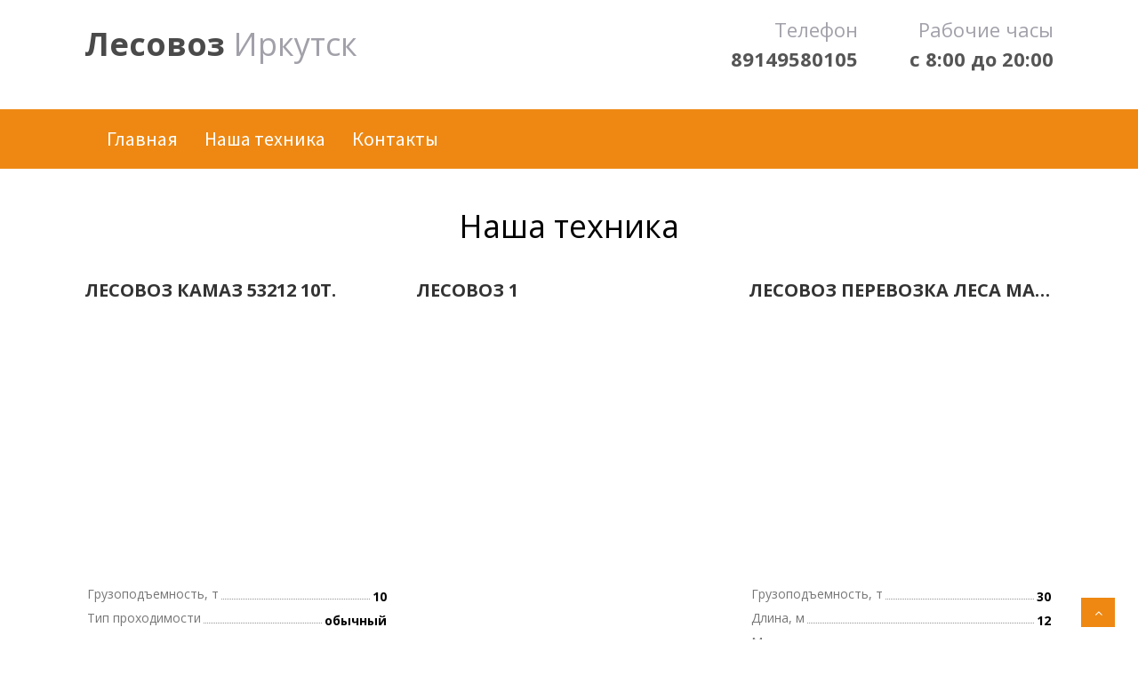

--- FILE ---
content_type: text/html; charset=utf-8
request_url: https://irkutsk.lesovozy24.ru/techlist/
body_size: 5297
content:
<!DOCTYPE html>
<html lang="ru">
	<head>
		<meta charset="utf-8">
		<meta name="viewport" content="width=device-width, initial-scale=1">
		<title>Наша техника</title>
		<meta name="description" content="Услуги лесовоза (лесовозы Урал) в Иркутске, всегда в наличии, низкие цены, свой автопарк техники, большой выбор. Звоните!">				<link rel="shortcut icon" type="image/x-icon" href="/files/catpage/favicons/81.ico" />
		
		
		<style>
		@import url('https://fonts.googleapis.com/css?family=Open+Sans:400,700&display=swap');
		</style>
		
		
		<link rel="stylesheet" href="/templates/group1/css/master.css?v=234234234">
		
		<link rel="stylesheet" href="/templates/group1/css/custom2.css?v=234234236" type='text/css' media='all' />
			</head>
	<body class="irkutsklesovozy24ru">
		<div class="layout-theme animated-css"  data-header="sticky" data-header-top="200"  >
	  <!-- HEADER -->
	  <div class="header">
		<div class="container">
		  <div class="row">
			<div class="col-md-5 col-xs-12"> 
									<a href="/" class="logo_text"><span>Лесовоз</span> Иркутск</a>
							</div>
			<div class="col-md-7 col-xs-12">
				
			  <div class="right-header">
																<div class="col-right-header">
				  <h5>Телефон</h5>
				  <h4>89149580105</h4>
				</div>
				<div class="col-right-header">
				  <h5>Рабочие часы</h5>
				  <h4>с 8:00 до 20:00</h4>
				</div>
			  </div>
			</div>
		  </div>
		</div>
		<div class="top-nav ">
		
		  

						<div class="navbar yamm " >
							<div class="container">
								<div class="navbar-header hidden-md  hidden-lg  hidden-sm ">
								<button type="button" data-toggle="collapse" data-target="#navbar-collapse-1" class="navbar-toggle"><span class="icon-bar"></span><span class="icon-bar"></span><span class="icon-bar"></span></button>
								<a href="#" class="navbar-brand">Меню</a> </div>
								<div id="navbar-collapse-1" class="navbar-collapse collapse">
									<ul class="nav navbar-nav">
										<li><a href="/">Главная</a></li>
																														<li><a href="/techlist/">Наша техника</a></li>
										<li><a href="/our_contacts/">Контакты</a></li>
																													</ul>
								</div>
							</div>
						</div>

			
		
	  </div>
	  </div>
<div class="container">
	<div style="margin: 40px 0;">
		<div class="row">
			<div class="col-xs-12 col-sm-12 col-md-12 ">
	<div class="row">
		<div class="col-md-offset-3 col-md-6" id="tech">
			<header class="section-header animated  animation-done fadeInUp" data-animation="fadeInUp">
				<div class="heading-wrap">
											<h1 class="heading"><span>Наша техника</span></h1>
									</div>
			</header>
		</div>
	</div>
			<div class="row cat_row">
											<div class="col-xs-12 col-sm-4 col-md-4" itemscope itemtype="http://schema.org/Product">
					<a href="/techlist/860133307/">					<div class="box-1"> 
						<div style="text-transform:uppercase;" class="box-1-title"  itemprop="name">Лесовоз КамАЗ 53212 10т.</div>
						<div class="media">
							<div class="lazy-img" data-src="//irkutsk.lesovozy24.ru/cache/files/fl92834_cf31dd948ae19d5c30889e86a78a3176.jpg" style="display:block;height:276px;background-size:cover;"></div>							
						</div>
						<a rel="nofollow" class="hidden" itemprop="image" href="//irkutsk.lesovozy24.ru/cache/files/fl92834_cf31dd948ae19d5c30889e86a78a3176.jpg"></a>						<div class="box-1-content">
							<div class="box-1-text">
																	<table class="detail-attrs" itemprop="description">
										<tbody>
																							<tr>
													<td class="attr-title"><span>Грузоподъемность, т</span></td>
													<td><span class="black">10</span></td>
												</tr>
																							<tr>
													<td class="attr-title"><span>Тип проходимости</span></td>
													<td><span class="black">обычный</span></td>
												</tr>
																					</tbody>
									</table>
															</div>
																			
								<span class="btn btn-lg btn-warning">50000 руб./месяц</span>
								<span class="hidden" itemprop="offers" itemscope itemtype="http://schema.org/Offer">
									<span itemprop="price">50000</span>
									<span itemprop="priceCurrency">RUB</span>
								</span>
													</div>
					</div>
					</a>				</div>
															<div class="col-xs-12 col-sm-4 col-md-4" itemscope itemtype="http://schema.org/Product">
					<a href="/techlist/380013753/">					<div class="box-1"> 
						<div style="text-transform:uppercase;" class="box-1-title"  itemprop="name">Лесовоз 1</div>
						<div class="media">
							<div class="lazy-img" data-src="//irkutsk.lesovozy24.ru/cache/files/fl92834_ea9199b345b010a7b3c251330408478c.jpg" style="display:block;height:276px;background-size:cover;"></div>							
						</div>
						<a rel="nofollow" class="hidden" itemprop="image" href="//irkutsk.lesovozy24.ru/cache/files/fl92834_ea9199b345b010a7b3c251330408478c.jpg"></a>						<div class="box-1-content">
							<div class="box-1-text">
															</div>
																			
								<span class="btn btn-lg btn-warning">900 руб./час</span>
								<span class="hidden" itemprop="offers" itemscope itemtype="http://schema.org/Offer">
									<span itemprop="price">900</span>
									<span itemprop="priceCurrency">RUB</span>
								</span>
													</div>
					</div>
					</a>				</div>
															<div class="col-xs-12 col-sm-4 col-md-4" itemscope itemtype="http://schema.org/Product">
					<a href="/techlist/380014050/">					<div class="box-1"> 
						<div style="text-transform:uppercase;" class="box-1-title"  itemprop="name">Лесовоз Перевозка леса МАЗ 6422А5-320 сортиментовоз</div>
						<div class="media">
							<div class="lazy-img" data-src="//irkutsk.lesovozy24.ru/cache/files/fl92834_8641df033fccd9aa3f2910e650546b3f.jpg" style="display:block;height:276px;background-size:cover;"></div>							
						</div>
						<a rel="nofollow" class="hidden" itemprop="image" href="//irkutsk.lesovozy24.ru/cache/files/fl92834_8641df033fccd9aa3f2910e650546b3f.jpg"></a>						<div class="box-1-content">
							<div class="box-1-text">
																	<table class="detail-attrs" itemprop="description">
										<tbody>
																							<tr>
													<td class="attr-title"><span>Грузоподъемность, т</span></td>
													<td><span class="black">30</span></td>
												</tr>
																							<tr>
													<td class="attr-title"><span>Длина, м</span></td>
													<td><span class="black">12</span></td>
												</tr>
																							<tr>
													<td class="attr-title"><span>Мин. заказ</span></td>
													<td><span class="black">3 час</span></td>
												</tr>
																					</tbody>
									</table>
															</div>
																			
								<span class="btn btn-lg btn-warning">1500 руб./час</span>
								<span class="hidden" itemprop="offers" itemscope itemtype="http://schema.org/Offer">
									<span itemprop="price">1500</span>
									<span itemprop="priceCurrency">RUB</span>
								</span>
													</div>
					</div>
					</a>				</div>
									</div><div class="row cat_row">
															<div class="col-xs-12 col-sm-4 col-md-4" itemscope itemtype="http://schema.org/Product">
					<a href="/techlist/380014051/">					<div class="box-1"> 
						<div style="text-transform:uppercase;" class="box-1-title"  itemprop="name">Лесовоз Перевозка леса Камаз</div>
						<div class="media">
							<div class="lazy-img" data-src="//irkutsk.lesovozy24.ru/cache/files/fl92834_2f23f8edd825e8b54521f36888ff8155.jpg" style="display:block;height:276px;background-size:cover;"></div>							
						</div>
						<a rel="nofollow" class="hidden" itemprop="image" href="//irkutsk.lesovozy24.ru/cache/files/fl92834_2f23f8edd825e8b54521f36888ff8155.jpg"></a>						<div class="box-1-content">
							<div class="box-1-text">
															</div>
																			
								<span class="btn btn-lg btn-warning">900 руб./час</span>
								<span class="hidden" itemprop="offers" itemscope itemtype="http://schema.org/Offer">
									<span itemprop="price">900</span>
									<span itemprop="priceCurrency">RUB</span>
								</span>
													</div>
					</div>
					</a>				</div>
															<div class="col-xs-12 col-sm-4 col-md-4" itemscope itemtype="http://schema.org/Product">
					<a href="/techlist/380014053/">					<div class="box-1"> 
						<div style="text-transform:uppercase;" class="box-1-title"  itemprop="name">Лесовоз Камаз 5410</div>
						<div class="media">
							<div class="lazy-img" data-src="//irkutsk.lesovozy24.ru/cache/files/fl92834_2f23f8edd825e8b54521f36888ff8155.jpg" style="display:block;height:276px;background-size:cover;"></div>							
						</div>
						<a rel="nofollow" class="hidden" itemprop="image" href="//irkutsk.lesovozy24.ru/cache/files/fl92834_2f23f8edd825e8b54521f36888ff8155.jpg"></a>						<div class="box-1-content">
							<div class="box-1-text">
																	<table class="detail-attrs" itemprop="description">
										<tbody>
																							<tr>
													<td class="attr-title"><span>Грузоподъемность, т</span></td>
													<td><span class="black">20</span></td>
												</tr>
																							<tr>
													<td class="attr-title"><span>Длина, м</span></td>
													<td><span class="black">9.5</span></td>
												</tr>
																							<tr>
													<td class="attr-title"><span>Мин. заказ</span></td>
													<td><span class="black">60 м³</span></td>
												</tr>
																					</tbody>
									</table>
															</div>
																			
								<span class="btn btn-lg btn-warning">650 руб./м³</span>
								<span class="hidden" itemprop="offers" itemscope itemtype="http://schema.org/Offer">
									<span itemprop="price">650</span>
									<span itemprop="priceCurrency">RUB</span>
								</span>
													</div>
					</div>
					</a>				</div>
															<div class="col-xs-12 col-sm-4 col-md-4" itemscope itemtype="http://schema.org/Product">
					<a href="/techlist/380014052/">					<div class="box-1"> 
						<div style="text-transform:uppercase;" class="box-1-title"  itemprop="name">Лесовоз КамАЗ 4310</div>
						<div class="media">
							<div class="lazy-img" data-src="//irkutsk.lesovozy24.ru/cache/files/fl92834_2f23f8edd825e8b54521f36888ff8155.jpg" style="display:block;height:276px;background-size:cover;"></div>							
						</div>
						<a rel="nofollow" class="hidden" itemprop="image" href="//irkutsk.lesovozy24.ru/cache/files/fl92834_2f23f8edd825e8b54521f36888ff8155.jpg"></a>						<div class="box-1-content">
							<div class="box-1-text">
																	<table class="detail-attrs" itemprop="description">
										<tbody>
																							<tr>
													<td class="attr-title"><span>Грузоподъемность, т</span></td>
													<td><span class="black">9</span></td>
												</tr>
																							<tr>
													<td class="attr-title"><span>Длина, м</span></td>
													<td><span class="black">5.5</span></td>
												</tr>
																							<tr>
													<td class="attr-title"><span>Максимальный вылет стрелы, м</span></td>
													<td><span class="black">11</span></td>
												</tr>
																							<tr>
													<td class="attr-title"><span>Грузоподъемность стрелы, т</span></td>
													<td><span class="black">3.5</span></td>
												</tr>
																							<tr>
													<td class="attr-title"><span>Мин. заказ</span></td>
													<td><span class="black">3 час</span></td>
												</tr>
																					</tbody>
									</table>
															</div>
																			
								<span class="btn btn-lg btn-warning">1700 руб./час</span>
								<span class="hidden" itemprop="offers" itemscope itemtype="http://schema.org/Offer">
									<span itemprop="price">1700</span>
									<span itemprop="priceCurrency">RUB</span>
								</span>
													</div>
					</div>
					</a>				</div>
									</div>
	</div>
		</div>
	</div>
</div>

<footer class="footer footer-shop">
		<div class="container">
		  <div class="row">
			<div class="col-sm-5 col-xs-12">
			
			</div>
			<div class="col-sm-7 col-xs-12" id="contacts">
			  <div class="fot-box">
				<h3 class="fot-title">Свяжитесь с нами</h3>
				<div class="fot-contact">
				  <div class="media-body">
					<table>
					  <tr>
						<td><i class="fa fa-map-marker"></i></td>
						<td></td>					  
						<td><i class="fa fa-phone"></i></td>
						<td>89149580105</td>
					  </tr>
					  <tr>
						<td><i class="fa fa-clock-o"></i></td>
						<td>с 8:00 до 20:00</td>
											  </tr>
					</table>
				  </div>
				</div>
			  </div>
			</div>
			
		  </div>
		</div>
	  </footer>
	  <div class="footer-absolute">
		<div class="container">
		  <div class="row">
			<div class="col-lg-6 col-md-6 col-sm-12 col-xs-12">
			  <div class="copy">
			  	    <div class="h4">Партнеры</div>
            <div><a target="_blank" href="https://tula.spcteh.ru/arenda/lesovozy/">Лесовозы Тула</a></div>
            <div><a target="_blank" href="https://sevastopol.spcteh.ru/arenda/mini_ekskavatory/">Мини Экскаваторы Севастополь</a></div>
            <div><a target="_blank" href="https://cherepovec.spcteh.ru/arenda/harvestery/">Харвестеры Череповец</a></div>
            <div><a target="_blank" href="https://beton-138.ru/">beton-138.ru</a></div>
            <div><a target="_blank" href="https://stroy-dom-irkutsk.ru/">stroy-dom-irkutsk.ru</a></div>
    
				
			  </div>
			</div>
			<div class="col-lg-6 col-md-6 col-sm-12 col-xs-12">
				<div class="copy">
					<a href="/agreement2/">Пользовательское соглашение</a><br/>
					<a target="_blank" href="https://vprioritete.ru">Создание и продвижение: "Приоритет"</a><br/>
					<a target="_blank" href="https://media-solutions.pro">Управление сайтом: "Медиа-Решения"</a>
				</div>
			</div>
		  </div>
		</div>
	  </div>
	</div>
	<a class="scroll-top scroll-top-view"> <i class="fa fa-angle-up"> </i></a> 
	
		<noindex>
	<div class="modal fade" id="harmony_modal" tabindex="-1" role="dialog" aria-labelledby="harmony_modal_label">
		<div class="modal-dialog modal-lg" role="document">
			<div class="modal-content">
				<div class="modal-header">
					<button type="button" class="close" data-dismiss="modal" aria-label="Close"><span aria-hidden="true">&times;</span></button>
					<div class="h4 modal-title text-center" id="harmony_modal_label">СОГЛАСИЕ ПОЛЬЗОВАТЕЛЯ САЙТА НА ОБРАБОТКУ ПЕРСОНАЛЬНЫХ ДАННЫХ</div>
				</div>
				<div class="modal-body">
				<p>Настоящим свободно, своей волей и в своем интересе даю  согласие ООО «Медиа-решения», находящемуся по адресу г. Тюмень ул. 50 лет ВЛКСМ 19 - 76 (далее – Оператор) на  автоматизированную и неавтоматизированную обработку своих персональных данных в соответствии со следующим перечнем:</p>
				<ul>
					<li>имя, телефон, адрес и иные индивидуальные средства коммуникации, указанные при заполнении на сайте https://irkutsk.lesovozy24.ru (далее – Сайт)  формы «Заказать технику»</li>
					<li>источник захода на сайт  и информация поискового или рекламного запроса;</li>
					<li>данные о пользовательском устройстве (среди которых разрешение, версия и другие атрибуты, характеризующие пользовательское устройство);</li>
					<li>пользовательские клики, просмотры страниц, заполнения полей, показы и просмотры баннеров и видео;</li>
					<li>данные, характеризующие аудиторные сегменты;</li>
					<li>параметры сессии;</li>
					<li>данные о времени посещения;</li>
					<li>идентификатор пользователя, хранимый в cookie,</li>
				</ul>
				<p>для целей оказания информационных услуг и по представлению услуг аренды спецтехники, предоставления релевантной рекламной информации и оптимизации рекламы.</p>
				<p>Также даю свое согласие на предоставление Оператором  моих персональных данных третьим лицам и на осуществление трансграничной передачи персональных данных для достижения заявленных целей обработки персональных данных.</p>
				<p>В целях обеспечения реализации требований законодательства в области обработки персональных данных Оператор может:</p>
				<ul>
					<li>осуществлять обработку персональных данных путем сбора, хранения, систематизации, накопления, изменения, уточнения, использования, распространения, обезличивания, блокирования, уничтожения персональных данных;</li>
					<li>использовать автоматизированный  способ обработки персональных данных с передачей по сети Интернет;</li>
				</ul>
				<p>Настоящее согласие вступает в силу с момента подтверждения и действует до момента его отзыва, если  иное не установлено действующим законодательством РФ.</p>
				<p>Отзыв согласия на обработку персональных данных осуществляется путем направления заявления в письменной форме на юридический адрес Оператора.</p>
				<p>Я подтверждаю, что мне известно о праве отозвать свое согласие посредством составления соответствующего письменного документа, который может быть направлен мной в адрес Оператора. В случае моего отзыва согласия на обработку персональных данных Оператор вправе продолжить обработку персональных данных без моего согласия при наличии оснований, указанных в пунктах 2-11 части 1 статьи 6, части 2 статьи 10 и части 2 статьи 11 Федерального закона от 27.07.2006г. №152-ФЗ «О персональных данных».</p>
				</div>
			</div>
		</div>
	</div>
</noindex>


		<input type="hidden" name="cur_org_coords" id="cur_org_coords" value="" />
		
		<script type="text/javascript" src="/templates/group1/js/jquery-1.11.1.min.js"></script>
		
		<script src="/templates/group1/js/bootstrap-3.1.1.min.js"></script>
		
		
		
		
		<script src='/templates/group1/js/jquery.lazy.min.js'></script>
		<script src="/templates/group1/js/custom.js?v=3"></script>
					<script async src="https://api-maps.yandex.ru/2.0-stable/?load=package.standard&lang=ru-RU&onload=init_detail"></script>
				
		
							
			<!-- Yandex.Metrika counter -->
			<script type="text/javascript">
				(function (d, w, c) {
					(w[c] = w[c] || []).push(function() {
						try {
							w.yaCounter42309119 = new Ya.Metrika({
								id:42309119,
								clickmap:true,
								trackLinks:true,
								accurateTrackBounce:true
							});
						} catch(e) { }
					});

					var n = d.getElementsByTagName("script")[0],
						s = d.createElement("script"),
						f = function () { n.parentNode.insertBefore(s, n); };
					s.type = "text/javascript";
					s.async = true;
					s.src = "https://mc.yandex.ru/metrika/watch.js";

					if (w.opera == "[object Opera]") {
						d.addEventListener("DOMContentLoaded", f, false);
					} else { f(); }
				})(document, window, "yandex_metrika_callbacks");
			</script>
			<noscript><div><img src="https://mc.yandex.ru/watch/42309119" style="position:absolute; left:-9999px;" alt="" /></div></noscript>
			<!-- /Yandex.Metrika counter -->
			
						</body>
</html>

--- FILE ---
content_type: text/css
request_url: https://irkutsk.lesovozy24.ru/templates/group1/css/master.css?v=234234234
body_size: 764
content:


/*------------------------------------------------------------------
[Master Stylesheet]

Project:	Building Agency
Version:	1.1
Assigned to:	Alex Zaymund
Primary use:	Building and Shop
-------------------------------------------------------------------*/


/* MAIN CSS */
@import url('bootstrap.css');
@import url('theme.css?v=4');
@import url('custom.css?v=7');
/*
@import url('inner.css');
@import url('shop.css'); 
@import url('blog.css'); 
*/
@import url('responsive.css');
/*
@import url('animate.css');
@import url('debugging.css');
*/


/* FONTS*/
@import url(https://fonts.googleapis.com/css?display=swap&family=Source+Sans+Pro:300,400,600,700,900,300italic,400italic,600italic,700italic,900italic&subset=latin,vietnamese,latin-ext);

/*
@import url('../fonts/webfontkit/stylesheet.css');
@import url('../fonts/icomoon/style.css');
@import url('../fonts/simple/simple-line-icons.css');
@import url('../fonts/flaticon/flaticon.css');
*/
@import url('../fonts/font-awesome/css/font-awesome.min.css');


/* PLUGIN CSS */
/*
@import url('../plugins/isotope/isotope.css');
@import url('../plugins/validation/validation-2.2.min.css');
@import url('../plugins/bxslider/jquery.bxslider.css');
@import url('../plugins/nouislider/jquery.nouislider.css');
@import url('../plugins/flexslider/flexslider.css');
@import url('../plugins/magnific/magnific-popup.css');
@import url('../plugins/prettyphoto/css/prettyPhoto.css');
@import url('../plugins/loader/css/loader.css');
*/
@import url('../plugins/yamm/yamm.css');

.reviews{
	background-color: #f6f5f6;
	padding: 40px 0;
}
.review-item{
	margin-bottom: 20px;
	overflow:hidden;
}
.review-item .review-pic{
	float: left;
	overflow: hidden;
	border-radius: 50%;
	margin-right: 10px;	
}
.review-item .review-desc{
	margin-left: 120px;
	
}
.review-item .review-desc .review-name{
	font-weight: bold;
	margin-bottom: 10px;
	font-size: 18px;
}
.review-item .review-desc .review-text{
	font-size: 15px;
	line-height: 23px;
}




--- FILE ---
content_type: text/css
request_url: https://irkutsk.lesovozy24.ru/templates/group1/css/custom2.css?v=234234236
body_size: 1338
content:
body{
    font-family: open sans, source sans pro,sans-serif;
}
.logo_text{
    font-size: 36px;
    line-height:120%;
    color:#A2A0A9;
	text-decoration: none;
	display: block;
	margin: 11px 0;
}
.logo_text span{
    font-weight: bold;
    color: #4A4A4A;
}
.required-error {
    font-size: 13px;
    color: #F00;
    line-height: 22px;
    margin-bottom: 20px;
    display: block;
}
.yamm .nav > li > a.imp, 
.yamm .nav > li:hover > a.imp{
	background: #ffa243;
}
.ilososimskru .right-header .col-right-header {
	max-width: 260px;
}
.avtokran-nizhnevartovskru .under-header,
.zagotovka-krasnoyarskru .under-header,
.tral-24ru .under-header,
.svaeboi-irkutskru .under-header,
.dlinnomery-kaliningradru .under-header{
	padding: 150px 0 150px 0 !important;
}

.yamobur-belgorodru .under-header,
.gidromoloty-tyumenru .under-header,
.gnb-v-moskveru .under-header{
	padding: 170px 0 170px 0 !important;
}

h2{
	font-size:18px;
}


.mainpage-circles {
    background: #f5f5f5;
    padding: 31px 0;
}
.mainpage-circles .half-item{
	margin-bottom:20px;
}
.mainpage-circles .circle {
    border-radius: 50%;
    text-align: center;
    float: left;
    margin-left: 1px;
    transition: .5s;
    background: #ee8813;
    -webkit-transition: all 0.5s ease;
    -moz-transition: all 0.5s ease;
    -o-transition: all 0.5s ease;
    transition: all 0.5s ease;
    color: white;
}
.mainpage-circles .img-wrapper {
    width: 68px;
    height: 68px;
    display: table-cell;
    vertical-align: middle;
}
.mainpage-circles .circle .fa {
    font-size: 40px;
	color: #fff;
}
.mainpage-circles .circle .fa.fa-star-o::before{
	color: #fff;
}

.mainpage-circles .circle-text {
    float: left;
    color: #080808;
    font-weight: 600;
    width: 150px;
    margin-left: 26px;
    font-size: 16px;
    line-height: 19px;
    display: table;
    height: 68px;
}
.mainpage-circles .half-item .circle-text{
	width: auto;
}
.mainpage-circles .circle-text span {
    display: table-cell;
    vertical-align: middle;
}
@media (min-width:768px){
	.gs-main-text{
		-webkit-column-count:2;-moz-column-count:2;column-count:2;
	}
}

.page-text-block li {
	list-style-type: none; /* Прячем исходные маркеры */
	position: relative;
}
.page-text-block li:before {
	color: #614823; /* Цвет маркера */
	content:"\2022"; /* Сам маркер */
	font-size: 26px;
    font-weight: 700;
	line-height: 18px;        
    position: absolute;
    top: 0;
	left:-24px;
}
.page-text-block p:last-child{
	border-left: 4px solid #614823;
	padding: 30px 34px 30px 30px;
	background: #f5f2f2;
}

.yamm .nav>li>a{
    font-size:22px;
    text-transform:none;
    font-weight:normal;
    line-height:150%;
    padding:17px 15px;
}
.yamm .nav>li>a .fa{
    font-size:80%;
}
.yamm .dropdown-menu{
    top:60px;
}
.right-header h4, .right-header h4 a, .right-header h5{
    font-size:22px;
    line-height:150%;
    margin:0;
    padding:0;
}
.right-header .col-right-header{
    margin-top:0;
}
@media (min-width: 100px){
	.container {
		width: auto;
	}
}
@media (min-width: 1120px){
	.container {
		width: 1120px;
	}
}
.under-header .wbimg{
    width:100%;
    height:auto;
}

.ico {
    display: inline-block;
    width: 24px;
    height: 24px;
    background-repeat: no-repeat;
    background-position: 50% 50%;
}
.ico.ico-vk {
    background-image: url(./icons/vk-brands.svg);
}
.ico.ico-ok {
    background-image: url(./icons/odnoklassniki-square-brands.svg);
}
.ico.ico-fb {
    background-image: url(./icons/facebook-square-brands.svg);
}
.ico.ico-in {
    background-image: url(./icons/instagram-brands.svg);
}

--- FILE ---
content_type: text/css
request_url: https://irkutsk.lesovozy24.ru/templates/group1/css/theme.css?v=4
body_size: 5706
content:
/*------------------------------------------------------------------
[Table of contents]

 - Global
 - Section
 - Header  
-  Heading
-  Tabs box
-  Carousel box
-  Video box
-  Testimonials box
-  Amount box
-  Icon Buttons 
-  Full width Box
-  Footer


-------------------------------------------------------------------*/


.ua-ie-8  body:after{
 background: none repeat scroll 0 0 red;
    color: #fff;
    content: "IE 8 NOT SUPPORT :(";
    display: block;
    font-family: monospace;
    font-size: 40px;
    height: 100%;
    left: 0;
    padding: 20px;
    position: fixed;
    top: 0;
    width: 100%;
    z-index: 9999;
}


.ua-ie-8 .layout-theme{
	display:none !important;
}



body {
	color: #525252;
	font-family: 'Open Sans', sans-serif;
	font-size: 14px;
	line-height: 1.52857;
}
.ip-header .ip-loader svg path.ip-loader-circle {
	-webkit-transition: stroke-dashoffset 0.2s;
	transition: stroke-dashoffset 0.2s;
	stroke: green;
}
.yamm .nav > li > a {
	font-family: 'latobold';
}
b, strong {
	font-weight: normal;
	font-family: 'Open Sans', sans-serif;
	font-weight: 600;
}
.light-font {
	font-family: 'Open Sans', sans-serif;
	font-weight: 300;
}
.ul-inline {
	margin: 0;
	padding: 0;
}
.ul-inline li {
	display: inline-block;
}
.btn-icon-right, .btn-icon-left {
	position: relative;
	border: none !important;
	overflow: hidden;
}
.btn-icon-right {
	padding-right: 60px;
}
.btn-icon-right .btn-icon {
	font-size: 10px;
	padding-right: 24px;
	position: absolute;
	right: -10px;
	top: 0;
	height: 100%;
}
.btn-icon-left {
	padding-left: 50px;
}
.btn-icon-left .btn-icon {
	font-size: 10px;
	height: 100%;
	left: -10px;
	padding-left: 24px;
	padding-right: 10px;
	position: absolute;
	top: 0;
}
.btn:after {
	content: "";
	position: absolute;
	top: 0;
	left: 0;
	width: 0;
	height: 100%;
	background-color: rgba(255,255,255,.4);
	-webkit-transition: none;
	-moz-transition: none;
	-ms-transition: none;
	-o-transition: none;
	transition: none;
	transform: rotate(0deg) scale(1.003) skew(-14deg) translate(0px);
	-webkit-transform: rotate(360deg) scale(1.003) skew(-14deg) translate(0px);
	-moz-transform: rotate(0deg) scale(1.003) skew(-14deg) translate(0px);
	-o-transform: rotate(0deg) scale(1.003) skew(-14deg) translate(0px);
	-ms-transform: rotate(0deg) scale(1.003) skew(-14deg) translate(0px);
	-webkit-transition: all .3s ease-out;
	-moz-transition: all .3s ease-out;
	-ms-transition: all .3s ease-out;
	-o-transition: all .3s ease-out;
	transition: all .3s ease-out;
}
.btn:hover:after {
	width: 120%;
	background-color: transparent;
	-webkit-transition: all .3s ease-out;
	-moz-transition: all .3s ease-out;
	-ms-transition: all .3s ease-out;
	-o-transition: all .3s ease-out;
	transition: all .3s ease-out
}
.btn-transparent {
	background: none repeat scroll 0 0 transparent !important;
}
.btn-transparent i {
	margin: 0 !important;
}
.separator_10 {
	border: medium none;
	display: inline-block;
	margin-bottom: 10px;
	width: 100%;
}
.separator_20 {
	border: medium none;
	display: inline-block;
	margin-bottom: 20px;
	width: 100%;
}
.separator_30 {
	border: medium none;
	display: inline-block;
	margin-bottom: 30px;
	width: 100%;
}
.separator_40 {
	border: medium none;
	display: inline-block;
	margin-bottom: 40px;
	width: 100%;
}
.responsive-img {
	width: 100%;
	max-width: 100%;
	height: auto;
}
input[type=text], input[type=password], input[type=email], input[type=tel], select, textarea {
	background: #fff;
	border: 1px solid #eeeeed;
	color: #aaaaaa;
	font-family: inherit;
	font-size: 13px;
	line-height: inherit;
	padding: 10px 20px;
	-webkit-transition: all .3s ease-out;
	-moz-transition: all .3s ease-out;
	-ms-transition: all .3s ease-out;
	-o-transition: all .3s ease-out;
	transition: all .3s ease-out;
}
input[type=text]:focus, input[type=password]:focus, input[type=email]:focus, input[type=tel]:focus, textarea:focus {
	border-color: #333333 !important;
	color: #333333 !important;
}
.btn-add-review {
	padding-top: 20px;
}
.list-style-check {
	margin: 25px 0;
	padding: 0 0 0 20px;
}
.list-style-check li {
	list-style: none;
	position: relative;
	padding-bottom: 2px;
}
.list-style-check li:before {
	-webkit-transition: all .3s ease-out;
	-moz-transition: all .3s ease-out;
	-ms-transition: all .3s ease-out;
	-o-transition: all .3s ease-out;
	transition: all .3s ease-out;
	left: -20px;
	position: absolute;
	top: -2px;
	font-family: 'FontAwesome';
	content: "\f058";
	color: #526aff;
}
.list-style-check.list-style-check-blue li:before {
	color: #ee8813;
}
.no-margin {
	margin: 0 !important;
	padding: 0 !important;
}
.primary-color {
	color: #526aff;
}
.ul-inline li {
	display: inline-block;
}
html [class^="flaticon-"]::before, html [class*=" flaticon-"]::before, html [class^="flaticon-"]::after, html [class*=" flaticon-"]::after {
	margin-left: 0;
}
.meta-list li {
	display: inline-block;
	vertical-align: top;
}
.unstyled {
	list-style: none;
	padding: 0;
	margin: 0;
}
.arrow-list li a {
	padding: 0 10px;
	color: #525252;
}
.arrow-list i {
	color: #ee8813;
	margin-right: 15px;
	position: relative;
	-webkit-transition: all .3s ease-out;
	-moz-transition: all .3s ease-out;
	-ms-transition: all .3s ease-out;
	-o-transition: all .3s ease-out;
	transition: all .3s ease-out;
}
.arrow-list li:hover i {
	color: #526aff;
	left: 3px;
}
.arrow-list a {
	display: inline-block;
	width: 100%;
}
/*Section*/

.home-section {
	padding: 40px 0;
	position: relative;
	background-color: #fff;
	display: inline-block;
	width: 100%;
	clear: both;
}
.carousel {
	display: inline-block;
	width: 100%;
	overflow: hidden;
}
.theme-section {
	margin: 0;
	position: relative;
	background-color: transparent;
}
.home-section.section-preset1, .theme-section.section-preset1 {
	background-color: #2e375f;
}
.home-section.section-preset2, .theme-section.section-preset2 {
	background-color: #da5226;
}
.home-section.section-preset3, .theme-section.section-preset3 {
	background: none repeat scroll 0 0 #f5f5f5;
}
.home-section.section-preset1 *, .theme-section.section-preset1 * {
	color: #fff;
}
.bg-simple {
	background: none repeat scroll 0 0 #f5f5f5;
	margin: 40px 0;
	padding: 50px 0;
}
.bg-parallax {
	overflow: hidden;
	position: relative;
	background-color: inherit !important;
}
.bg-parallax .section-header .fa, .bg-parallax .section-header .fa:after, .bg-parallax .section-header .fa:before {
	background: none repeat scroll 0 0 transparent;
}
.banner-full-width {
	background: none repeat scroll 0 0 #333333;
	display: inline-block;
	font-size: 24px;
	margin-bottom: 30px;
	margin-top: 0;
	padding: 37px 20px;
	width: 100%;
}
.banner-full-width .btn {
	border: 1px solid #fff;
	color: #fff;
	min-width: 140px;
}
.banner-full-width .btn.btn-primary {
	background-color: #ee8813;
	border-color: #ee8813;
	color: #ffffff;
}
.banner-full-width p {
	color: #fff;
	font-size: 24px;
}
.btn-fw-banner {
	padding-right: 60px;
}
.paralax-header {
	text-align: left;
	position: relative;
	margin: 35px 0 35px 0;
	font-size: 40px;
}
.paralax-header::after {
	border-bottom: 3px solid #fff;
	bottom: -15px;
	content: "";
	left: 2px;
	position: absolute;
	width: 6%;
}
.full-title.banner-full-width {
	background-color: #526aff;
	height: 80px;
}
.full-title {
	color: #fff;
	background: #FC6;
	padding: 10px;
 font-size:
 text-transform:uppercase;
}
.full-title-name {
	background: none repeat scroll 0 0 #ee8813;
	color: #fff;
	display: inline-block;
	font-size: 22px;
	font-weight: 600;
	left: 0;
	padding: 20px 32px;
	position: relative;
	text-transform: uppercase;
	top: 18px;
	min-width: 295px;
	text-align: center;
}
.full-title-name .btn {
	background: none repeat scroll 0 0 #526aff !important;
	border-color: #526aff !important;
	bottom: -15%;
	color: #fff !important;
	font-size: 13px;
	left: 100%;
	position: absolute;
	text-transform: none;
}
.main-content {
	padding-top: 50px;
}
/*Header*/




.header {
	clear: both;
	display: inline-block;
	margin: 17px 0 0;
	width: 100%;
	position: relative;
	z-index: 88;
}
.logo {
	position: relative;
	top: 4px;
}
.right-header {
	text-align: right;
}
.right-header h5 {
	font-size: 14px;
	font-weight: normal;
	margin-bottom: 6px;
	color:#A2A0A9;
}
.right-header h4, .right-header h4 a {
	color: #555555;
	font-size: 16px;
	font-weight: 600;
	padding-top: 0px;
	margin-top: 0;
}
.right-header .col-right-header {
	display: inline-block;
	padding-left: 57px;
	vertical-align: top;
	margin-top: 15px;
}
.info-top li {
	display: inline-block;
	list-style: outside none none;
	margin: 0 5px 0 2px;
}
.navbar-header {
	background: none repeat scroll 0 0 #f4f4f4;
	font-size: 14px;
	padding: 10px 0 5px;
	width: 100%;
}
.navbar-header i {
	color: #999999;
	font-size: 14px;
	margin: 0 5px;
}
.navbar-header .social-links li a {
	border-right: 1px solid #999999;
	display: inline-block;
	line-height: 11px;
	padding-right: 10px;
}
.top-cart {
	float: right;
	margin: 18px 13px 0 35px;
	width: 134px;
	position: relative;
	border-left: 1px solid #eeeeee;
}
.top-cart a {
	text-decoration: none !important;
	font-size: 14px;
	color: #555555;
}
.top-cart i:after, .top-cart i:before {
	font-size: 25px;
	margin-right: 5px;
}
.top-cart i, .top-cart .icon-basket {
	color: #526aff;
	font-size: 20px;
}
.top-cart .qty-top-cart-active {
	border-radius: 100px;
	color: #fff;
	font-size: 11px;
	height: 27px;
	line-height: 27px;
	position: absolute;
	left: 33px;
	text-align: center;
	top: 9px;
	width: 27px;
}
.yamm .dropdown-menu {
	background: none repeat scroll 0 0 #333333;
	position: absolute;
	top: 70px;
	padding: 0;
}
.yamm .dropdown-menu ul {
	color: #fff;
	list-style: outside none none;
	margin: 0 0 25px;
	padding: 0;
}
.yamm-fw .dropdown-menu a {
	padding: 5px 0 !important;
}
.yamm .dropdown-menu a {
	color: #aaaaaa;
	display: inline-block;
	font-size: 13px;
	line-height: 20px;
	padding: 10px 20px;
	text-transform: uppercase;
	width: 100%;
}
.yamm .dropdown-menu i {
	margin-right: 10px;
}
.yamm .dropdown-menu a:hover {
	color: #fff;
}
.yamm .dropdown-menu .thumbnail {
	padding: 0 !important;
	border: none !important;
}
.yamm .dropdown-menu .t1-title {
	border-bottom: 1px solid #555555;
	color: #fff;
	font-size: 16px;
	font-weight: 600;
	margin-bottom: 30px;
	padding-bottom: 15px;
	margin-top: 0;
	position: relative;
	text-transform: uppercase;
}
.yamm .dropdown-menu .t1-title:after {
	border-bottom: 1px solid #c49d1e;
	bottom: -1px;
	content: "";
	display: inline-block;
	left: 0;
	position: absolute;
	width: 70px;
}
/*Title*/

.section-header .heading {
	margin: 0;
	text-align: center;
}
.section-header {
	display: inline-block;
	padding: 40px 0 18px;
	text-align: center;
	width: 100%;
}
.section-header .heading {
	color: #000;
	font-size: 36px;
	font-weight: 300;
	text-align: center;
}
.after-heading-info {
	color: #526aff;
	font-size: 14px;
}
/*Service*/


.service-item {
	margin: 30px 0;
}
.service-item .fa:before {
	color: #333333;
	font-size: 72px;
	margin: 0;
	-webkit-transition: all .3s ease-out;
	-moz-transition: all .3s ease-out;
	-ms-transition: all .3s ease-out;
	-o-transition: all .3s ease-out;
	transition: all .3s ease-out;
}
.service-item:hover .fa:before {
	color: #fff !important;
}
.service-item:hover .service-icon {
	background-color: #ee8813;
}
.service-icon {
	margin-bottom: 30px;
	border: 2px solid #ee8813;
	border-radius: 100px;
	display: inline-block;
	height: 145px;
	padding: 35px 5px 25px 5px;
	text-align: center;
	width: 145px;
	-webkit-transition: all .3s ease-out;
	-moz-transition: all .3s ease-out;
	-ms-transition: all .3s ease-out;
	-o-transition: all .3s ease-out;
	transition: all .3s ease-out;
}
.service-item h4 {
	font-size: 20px;
	margin-bottom: 25px;
	color: #333333;
}
.parallax-black .service-item .fa::before {
	color: #ee8813;
}
/*Testimonials*/


.testi-box {
	padding-top: 20px;
}
.testi-box .person-text {
	background: none repeat scroll 0 0 #fff;
	box-shadow: 1px 2px 2px rgba(11, 25, 28, 0.1);
	padding: 30px 30px;
	position: relative;
	font-style: italic;
}
.person-text > .arrow, .person-text > .arrow:after {
	position: absolute;
	display: block;
	width: 0;
	height: 0;
	border-color: transparent;
	border-style: solid;
}
.person-text > .arrow {
	border-width: 11px;
}
.person-text > .arrow:after {
	border-width: 10px;
	content: "";
}
.person-text.top > .arrow {
	left: 55px;
	margin-left: -11px;
	border-bottom-width: 0;
	border-top-color: #999999;
	border-top-color: #ddd;
	bottom: -11px;
}
.person-text.top > .arrow:after {
	content: " ";
	bottom: 1px;
	margin-left: -10px;
	border-bottom-width: 0;
	border-top-color: #ffffff;
}
.person-text.right > .arrow {
	top: 50%;
	left: -11px;
	margin-top: -11px;
	border-left-width: 0;
	border-right-color: #999999;
	border-right-color: rgba(0, 0, 0, 0.25);
}
.person-text.right > .arrow:after {
	content: " ";
	left: 1px;
	bottom: -10px;
	border-left-width: 0;
	border-right-color: #ffffff;
}
.person-text.bottom > .arrow {
	left: 50%;
	margin-left: -11px;
	border-top-width: 0;
	border-bottom-color: #999999;
	border-bottom-color: rgba(0, 0, 0, 0.25);
	top: -11px;
}
.person-text.bottom > .arrow:after {
	content: " ";
	top: 1px;
	margin-left: -10px;
	border-top-width: 0;
	border-bottom-color: #ffffff;
}
.person-text.left > .arrow {
	top: 50%;
	right: -11px;
	margin-top: -11px;
	border-right-width: 0;
	border-left-color: #999999;
	border-left-color: rgba(0, 0, 0, 0.25);
}
.person-text.left > .arrow:after {
	content: " ";
	right: 1px;
	border-right-width: 0;
	border-left-color: #ffffff;
	bottom: -10px;
}
.box-testi-simple {
	margin-bottom: 30px;
}
.person-text .icomoon-quote-left {
	color: #999999;
	font-size: 31px;
	left: 30px;
	position: absolute;
	top: -15px;
}
.person-text h4 {
	color: #000;
	font-size: 18px;
}
.person-text {
	color: #535353;
	font-size: 15px;
	line-height: 1.333;
	padding-left: 50px;
	position: relative;
}
.person-avatar img {
	border-radius: 100px;
	height: 70px !important;
	overflow: hidden;
	width: 70px !important;
}
.person-info .person-avatar, .person-info .person-name {
	display: inline-block;
	margin-right: 10px;
	vertical-align: top;
}
.person-name h5 {
	color: #545454;
	font-size: 16px;
	margin: 0;
}
.person-info {
	margin-top: 30px;
	padding: 0 0 0 20px;
	position: relative;
}
.testi-title .product-rating {
	margin-bottom: 15px;
}
.person-info .product-rating {
	position: absolute;
	right: 0;
	top: 0;
}
/*Amount*/



.chart {
	display: inline-block;
	font-size: 35px;
	font-weight: 600;
	height: 47px;
	width: 100%;
}
.ft-icons-simple {
	display: inline-block;
	float: left;
	height: 100%;
	width: 33%;
}
.ft-icons-simple .fa, .ft-icons-simple .fa:after, .ft-icons-simple .fa:before {
	color: #999999;
	font-size: 56px;
	position: relative;
	top: 5px;
	left: -3px;
}
.featured-item-simple-icon h6 {
	color: #999999 !important;
	font-size: 16px;
	font-weight: normal !important;
	margin-top: 0;
}
.featured-item-simple-icon {
	background: none repeat scroll 0 0 #fff;
	display: inline-block;
	padding: 30px 15px;
	width: 100%;
	margin: 100px 0;
	position: relative;
}
.featured-item-simple-icon::after {
	border-bottom: 7px solid #5169fd;
	bottom: -7px;
	content: "";
	display: inline-block;
	left: 0;
	position: absolute;
	width: 33%;
}
html .featured-item-simple-icon * {
	color: #000;
}
.ft-content {
	border-left: 1px solid #ddd;
	float: left;
	padding-left: 7%;
	text-align: left;
	width: 67%;
}
/*box-icon-and-button*/

.box-icon-and-button {
	display: block;
	margin: 0 20px 0 0;
	padding: 0 0 0 20px;
	text-align: center;
	position: relative;
}
.box-border-left:after {
	border-left: 1px solid #e7e7e7;
	content: "";
	display: inline-block;
	height: 100%;
	left: -15px;
	position: absolute;
	top: 0;
}
.box-border-right:before {
	border-right: 1px solid #e7e7e7;
	content: "";
	display: inline-block;
	height: 100%;
	position: absolute;
	right: -35px;
	top: 0;
}
.box-icon-and-button > .fa, .box-icon-and-button > .fa:after, .box-icon-and-button > .fa:before {
	font-size: 90px;
	color: #2e375f;
}
.content-hover {
	position: relative;
}
.content-hover .btn {
	opacity: 0;
	margin: 0 auto;
	padding: 11px 35px 0 0;
	font-size: 10px;
	width: 80%;
	max-width: 165px;
	-webkit-transition: all .3s ease-out;
	-moz-transition: all .3s ease-out;
	-ms-transition: all .3s ease-out;
	-o-transition: all .3s ease-out;
	transition: all .3s ease-out
}
.box-icon-and-button:hover .btn {
	opacity: 1;
}
.box-icon-and-button:hover .content-hover .content-hover-i {
	visibility: hidden;
}
.content-hover-i {
	margin-top: -40px;
}
.box-icon-and-button h3 {
	color: #333333;
	font-size: 17px;
	margin: 15px 0 25px;
}
/*Full Box*/


.full-width-box {
	clear: both;
}
.full-width-box > .row, .full-width-box .row > .col-md-6 {
	margin: 0;
	padding: 0;
}
.help-block li, .help-block ul {
	list-style: none;
	margin: 0;
	padding: 0;
}
.contactForm * {
	color: #fff;
}
.contactForm {
	margin: 6% 15% 5% 5%;
}
.full-width-left, .full-width-right {
	position: relative;
	z-index: 7;
}
.contactForm input[type='text'], .contactForm input[type='email'], .contactForm input[type='tel'], .contactForm textarea {
	background: none repeat scroll 0 0 #d74516;
	border: 1px solid #e58869;
	color: #fff;
	padding: 15px;
	height: auto;
}
.contactForm input[type='text'], .contactForm input[type='email'], .contactForm input[type='tel'], .contactForm textarea {
	background: none repeat scroll 0 0 #d74516;
	border: 1px solid #e58869;
	color: #fff;
	padding: 15px;
	height: auto;
}
.contactForm textarea {
	min-height: 115px;
}
.full-width-box:after {
	background-color: #d74516;
	content: "";
	height: 100%;
	left: 0;
	position: absolute;
	top: 0;
	transition: none 0s ease 0s;
	width: 80%;
	transform: rotate(0deg) scale(1.003) skew(14deg) translate(0px);
	-webkit-transform: rotate(360deg) scale(1.003) skew(14deg) translate(0px);
	-moz-transform: rotate(0deg) scale(1.003) skew(14deg) translate(0px);
	-o-transform: rotate(0deg) scale(1.003) skew(14deg) translate(0px);
	-ms-transform: rotate(0deg) scale(1.003) skew(14deg) translate(0px);
	-webkit-transition: all .3s ease-out;
	-moz-transition: all .3s ease-out;
	-ms-transition: all .3s ease-out;
	-o-transition: all .3s ease-out;
	transition: all .3s ease-out;
}
.full-width-box:hover:after {
	width: 82%;
}
/*Carousel Team*/


.carousel-team .carousel-text {
	text-align: left;
}
.carousel-team .carousel-title {
	border-bottom: 1px solid #eeeeee;
	padding: 0 20px 20px;
	text-align: left;
}
.carousel-team .btn {
	background: none repeat scroll 0 0 rgba(0, 0, 0, 0);
	border: 1px solid #eeeeee !important;
	color: #333333;
	-webkit-transition: all .3s ease-out;
	-moz-transition: all .3s ease-out;
	-ms-transition: all .3s ease-out;
	-o-transition: all .3s ease-out;
	transition: all .3s ease-out
}
.carousel-team .btn-icon {
	background-color: #2e375f;
	padding-right: 15px !important;
	-webkit-transition: all .3s ease-out;
	-moz-transition: all .3s ease-out;
	-ms-transition: all .3s ease-out;
	-o-transition: all .3s ease-out;
	transition: all .3s ease-out
}
.carousel-team li {
	-webkit-transition: all .3s ease-out;
	-moz-transition: all .3s ease-out;
	-ms-transition: all .3s ease-out;
	-o-transition: all .3s ease-out;
	transition: all .3s ease-out
}
.carousel-team li:hover {
	background-color: #f5f5f5;
}
.carousel-team li:hover .btn-icon {
	background-color: #d74516
}
.carousel-team li:hover .btn {
	background-color: #2e375f;
	color: #fff;
}
.carousel li .media:after {
	background: rgba(255, 255, 255, 0.4);
	content: "";
	height: 100%;
	left: -150%;
	position: absolute;
	top: 0;
	transition: none 0s ease 0s;
	width: 100%;
	transform: rotate(0deg) scale(1.003) skew(14deg) translate(0px);
	-webkit-transform: rotate(360deg) scale(1.003) skew(14deg) translate(0px);
	-moz-transform: rotate(0deg) scale(1.003) skew(14deg) translate(0px);
	-o-transform: rotate(0deg) scale(1.003) skew(14deg) translate(0px);
	-ms-transform: rotate(0deg) scale(1.003) skew(14deg) translate(0px);
	-webkit-transition: all .3s ease-out;
	-moz-transition: all .3s ease-out;
	-ms-transition: all .3s ease-out;
	-o-transition: all .3s ease-out;
	transition: all .3s ease-out;
}
.carousel li .media {
	position: relative;
}
.carousel li:hover .media:after {
	left: -50%;
}
.box-1 {
	border-bottom: 1px solid #eeeeee;
	padding-bottom: 50px;
	margin-top: 20px;
	padding-bottom: 20px;
}
.box-1-title {
	color: #333333;
	display: inline-block;
	font-size: 20px;
	font-weight: 600;
	margin-bottom: 20px;
	text-align: left;
	width: 100%;
}
.box-1-text {
	padding: 20px 0;
}
.box-1 .media {
	margin-bottom: 20px;
}
/*Mail Champ */


#mc_embed_signup input {
	border: 1px solid #dddddd;
	margin-bottom: 50px;
	margin-top: 20px;
	padding: 15px;
	width: 100%;
}
.mc_embed_signup_scroll {
	position: relative;
}
#mc-embedded-subscribe {
	position: absolute;
	right: 26px;
	top: 28px;
}
html #mc_embed_signup {
	background: none;
}
/*Brand*/


.logo-box {
	display: inline-block;
	padding: 20px 13px 55px 13px;
	width: 13%;
}
/*Footer*/


.pre-footer {
	background: none repeat scroll 0 0 #526aff;
	color: #fff;
	cursor: pointer;
	font-size: 20px;
	margin-top: 20px;
	overflow: hidden;
	padding: 30px;
	position: relative;
	text-align: center;
	top: 20px;
	-webkit-transition: all .3s ease-out;
	-moz-transition: all .3s ease-out;
	-ms-transition: all .3s ease-out;
	-o-transition: all .3s ease-out;
}
.pre-footer:hover {
	background: none repeat scroll 0 0 #ee8813;
}
.pre-footer:hover i {
	color: #fff;
}
.pre-footer-content {
	display: none;
	margin-bottom: -20px;
}
.map-box {
	margin-bottom: -20px;
	margin-top: 100px;
}
.pre-footer-content iframe, .map-box iframe {
	width: 100% !important;
	height: 300px;
}
.pre-footer-content img, .map-box img {
	width: 100% !important;
	height: auto;
}
.btn-location-open {
	cursor: pointer;
}
.btn-location-open i {
	color: #ee8813;
	font-size: 20px;
	margin: 12px;
	position: relative;
	top: 4px;
}
.pre-footer * {
	font-size: 20px;
	color: #fff;
}
.pre-fot-box {
	border-left: 1px solid #df6a45;
	color: #fff;
	overflow: hidden;
	padding-bottom: 45px;
	padding-top: 30px;
}
.pre-fot-box * {
	color: #fff;
}
.pre-fot-box:hover .btn-icon i {
	color: #df6a45;
}
.pre-fot-box:hover .btn-icon {
	background: #fff;
}
.pre-fot-box .btn-icon {
	-webkit-transition: all .3s ease-out;
	-moz-transition: all .3s ease-out;
	-ms-transition: all .3s ease-out;
	-o-transition: all .3s ease-out;
	transition: all .3s ease-out;
	background: none repeat scroll 0 0 #df6a45;
	display: inline-block;
	float: left;
	font-size: 21px;
	margin-left: -20px;
	margin-right: 30px;
	padding: 9px 25px 10px 43px;
	position: relative;
	top: 0;
	width: auto !important;
}
.footer-shop {
	background: none repeat scroll 0 0 #333333;
	color: #999999;
	font-size: 14px;
	margin-top: 20px;
	padding: 30px 0;
}
.footer-shop p {
	margin-bottom: 18px;
}
.footer-shop a {
	color: #999999;
	text-decoration: none !important;
	-webkit-transition: all .3s ease-out;
	-moz-transition: all .3s ease-out;
	-ms-transition: all .3s ease-out;
	-o-transition: all .3s ease-out;
	transition: all .3s ease-out;
}
.footer-shop li:hover a {
	color: #fff !important;
}
.footer-shop .fot-logo {
	margin-bottom: 30px;
}
.footer-shop .fot-title {
	border-bottom: 1px solid #555555;
	color: #fff;
	font-size: 16px;
	font-weight: 600;
	margin-bottom: 40px;
	padding-bottom: 15px;
	position: relative;
	text-transform: uppercase;
	position: relative;
}
.footer-shop .fot-title:after {
	border-bottom: 1px solid #c49d1e;
	bottom: -1px;
	content: "";
	display: inline-block;
	left: 0;
	position: absolute;
	width: 70px;
}
.footer-shop ul {
	margin: 0;
	padding: 0;
	list-style: none;
}
.footer-shop ul li {
	color: #999999;
	padding: 0 0 10px 10px;
}
.fot-box {
	margin-bottom: 30px;
}
.fot-contact td {
	padding: 5px;
	vertical-align: top;
}
.x-hover-box li {
	margin-bottom: 5px;
	margin-left: 20px;
	position: relative;
}
.x-hover-box li:before {
	-webkit-transition: all .3s ease-out;
	-moz-transition: all .3s ease-out;
	-ms-transition: all .3s ease-out;
	-o-transition: all .3s ease-out;
	transition: all .3s ease-out;
	left: -20px;
	position: absolute;
	top: 1px;
	font-family: 'FontAwesome';
	content: "\f058";
	color: #fff;
}
.x-hover-box li a {
	padding: 5px;
	-webkit-transition: all .3s ease-out;
	-moz-transition: all .3s ease-out;
	-ms-transition: all .3s ease-out;
	-o-transition: all .3s ease-out;
	transition: all .3s ease-out;
}
.x-hover-box li a:hover {
	text-decoration: underline;
}
.x-hover-box li:hover:before {
	color: #d74516;
}
.x-hover-box li:hover > a {
	text-decoration: underline;
}
.x-hover-box ul {
	list-style: none;
	padding: 0;
	margin: 0;
}
.table-contact i {
	color: #526aff !important;
	font-size: 16px;
	margin-right: 10px;
	text-align: left;
	width: 15px;
}
.table-contact td {
	border-bottom: 1px solid #eeeeee;
	padding: 10px 10px 10px 0;
	vertical-align: top;
	color: #525252;
	font-size: 14px;
}
.table-contact td * {
	color: #525252;
	font-size: 14px;
}
.table-contact td a:hover {
	text-decoration: none;
}
.fot-contact i {
	color: #fff;
	display: inline-block;
	font-size: 17px;
	margin: 0 5px;
	min-height: 25px;
}
.fot-box .social-box .social-links li a {
	border: 1px solid #333333;
}
.footer-absolute {
	background: none repeat scroll 0 0 #ee8813;
	padding: 20px 0;
	position: relative;
}
.footer .social-box {
}
.footer .social-box li {
	display: inline-block;
	list-style: outside none none;
	margin-right: 5px;
	padding: 0;
}
.footer .social-box li:hover a {
	background: none repeat scroll 0 0 #555555;
	text-decoration: none;
	color: #fff;
}
.footer .social-box li a {
	background: none repeat scroll 0 0 rgba(0, 0, 0, 0);
	border: 1px solid #555555;
	border-radius: 100px;
	color: #999999;
	display: inline-block;
	font-size: 17px;
	height: 40px;
	line-height: 18px;
	padding: 11px;
	width: 40px;
	-webkit-transition: all .3s ease-out;
	-moz-transition: all .3s ease-out;
	-ms-transition: all .3s ease-out;
	-o-transition: all .3s ease-out;
	transition: all .3s ease-out;
}
.copy {
	color: #fff;
	font-size: 13px;
}
.copy a {
	color: #333333;
	text-decoration: underline;
}
.copy a:hover {
	text-decoration: none;
}
.scroll-top {
	background: none repeat scroll 0 0 #fff;
	bottom: -25px;
	display: inline-block;
	left: 48%;
	padding: 20px;
	position: absolute;
	text-align: center;
	width: 63px;
	text-decoration: none !important;
}
/*Flickr*/

.flickr-feed {
	list-style: outside none none;
	margin: 0;
	padding: 0;
	text-align: left;
}
.flickr-feed li {
	display: inline-block;
	list-style: outside none none;
	margin-bottom: 5%;
	margin-left: 3%;
	margin-right: 3%;
	padding: 0 !important;
	position: relative;
	width: 27%;
}
.flickr-feed > li > a > span {
	display: block;
	height: 100%;
	left: 0;
	opacity: 0;
	position: absolute;
	top: 0;
	transition: all 350ms ease-in 0s;
	visibility: hidden;
	width: 100%;
	z-index: 2;
}
.flickr-feed > li > a:hover > span {
	opacity: 1;
	visibility: visible;
}
.flickr-feed > li > a > span > i {
	background: none repeat scroll 0 0 rgba(0, 0, 0, 0.5);
	border-radius: 50%;
	color: #fff;
	display: block;
	font-size: 16px;
	height: 36px;
	left: 50%;
	line-height: 34px;
	margin-left: -18px;
	margin-top: -18px;
	position: absolute;
	text-align: center;
	top: 50%;
	width: 36px;
}
.flickr-feed li img {
	width: 100%;
	height: auto;
}
.fot-logo img {
	max-width: 100%;
	height: auto;
}
/*Price table*/

html .panel-danger > .panel-heading {
	background-color: #ee8813;
	border-color: #ee8813;
	color: #ffffff !important;
}
html .panel-danger .panel-heading h3 {
	color: #ffffff;
}
html .panel-heading h3 {
	font-size: 18px;
	text-transform: uppercase;
}
html .panel-danger {
	border-color: #dddddd;
}
html .panel-title.price {
	color: #000;
}
html .panel-danger .btn-danger {
	background-color: #ee8813;
	border-color: #ee8813;
	color: #ffffff;
}
/*Flaticon Demo*/


.glyph {
	background: none repeat scroll 0 0 #fff;
	display: inline-block;
	margin: 10px;
	text-align: center;
	vertical-align: top;
	width: 120px;
}
.glyph {
	background: none repeat scroll 0 0 #fff;
	display: inline-block;
	margin: 10px;
	text-align: center;
	vertical-align: top;
	width: 120px;
}
.glyph .glyph-icon {
	display: block;
	font-family: "Flaticon";
	font-size: 64px;
	line-height: 1;
	padding: 10px;
}
.glyph .glyph-icon::before {
	font-size: 44px;
	margin-left: 0;
}
/*Scroll Top*/

html .scroll-top-view {
	opacity: 1 !important;
}
.scroll-top {
	background: none repeat scroll 0 0 #ee8813;
	bottom: 2%;
	color: #fff !important;
	cursor: pointer;
	display: inline-block;
	left: auto;

	padding: 6px;
	position: fixed;
	right: 2% !important;
	text-align: center;
	text-decoration: none !important;
	width: 38px;
		opacity: 0  !important;
}
/*PPBOX*/


.pp-box-wrap {
	text-align: center;
	width: 580px;
	float: left;
}
.pp-box {
	float: left;
}
.pp-box-item {
	background: none repeat scroll 0 0 #f4f4f4;
	float: left;
	width: 585px;
}
.pp-box {
	height: 248px;
	width: 290px;
	position: relative;
}
.pp-image img {
	width: 100%;
	height: auto;
}
.pp-content {
	box-sizing: content-box;
	padding: 30px;
	text-align: left;
}
.pp-content h5 {
	margin-bottom: 20px;
}
.pp-content p {
	font-size: 14px;
	line-height: 26px;
}
.pp-content:hover {
	background: none repeat scroll 0 0 #ee8813;
	color: #fff;
}
.pp-content:hover * {
	color: #fff;
}
.pp-content:hover .arrow {
	border-color: #ee8813 !important;
}
.pp-content.top .arrow {
	border: 12px solid #f4f4f4;
	top: -10px;
	height: 20px;
	left: 30px;
	position: absolute;
	width: 20px;
	z-index: 999;
	-moz-transform: rotate(45deg);
	-o-transform: rotate(45deg);
	-webkit-transform: rotate(45deg);
 filter: progid:DXImageTransform.Microsoft.Matrix(sizingMethod='auto expand', M11=0.7071067811865476, M12=-0.7071067811865475, M21=0.7071067811865475, M22=0.7071067811865476);
}
.pp-content.bottom .arrow {
	border: 12px solid #f4f4f4;
	bottom: -10px;
	height: 20px;
	left: 30px;
	position: absolute;
	width: 20px;
	z-index: 999;
	-moz-transform: rotate(45deg);
	-o-transform: rotate(45deg);
	-webkit-transform: rotate(45deg);
 filter: progid:DXImageTransform.Microsoft.Matrix(sizingMethod='auto expand', M11=0.7071067811865476, M12=-0.7071067811865475, M21=0.7071067811865475, M22=0.7071067811865476);
}
/*Team*/

.carousel-team li {
	position: relative;
}
.carousel-team .media:hover .overlay-team {
	opacity: 1;
}
.carousel-team .media::after {
	display: none !important;
}
.overlay-team {
	background: none repeat scroll 0 0 rgba(0, 0, 0, 0.6);
	color: #fff;
	font-size: 13px;
	height: 100%;
	left: 0;
	opacity: 0;
	overflow: hidden;
	padding: 25px;
	position: absolute;
	text-align: center;
	top: 0;
	transition: all 0.3s ease-out 0s;
	width: 100%;
	z-index: 9999;
}
.carousel-team .team-name {
	text-align: center;
	font-size: 16px;
	text-align: center;
	text-transform: uppercase;
}
.carousel-team .team-position {
	color: #526aff;
	font-size: 12px;
	text-align: center;
	text-transform: uppercase;
}


--- FILE ---
content_type: text/css
request_url: https://irkutsk.lesovozy24.ru/templates/group1/css/custom.css?v=7
body_size: 736
content:
/*//////////////////////////////////////////////////////////////////////////////////////////*/
/* CUSTOM CSS (ADD YOUR CSS HERE!) */
/*//////////////////////////////////////////////////////////////////////////////////////////*/



.custom-color{
	background-color:#39ab01 !important; 
}
.col-right-header+.col-right-header{
	/*border-left: 1px solid #eeeeee;*/
	padding-left: 27px;
	margin-left: 27px;
}
.no-bg-color-parallax{
	padding: 200px 0 !important;
}
.under-header{
	padding: 120px 0 100px 0 !important;
	/*background-image: url(../img/bg.jpg);*/
	background-size: cover;
	background-position: center center;
}
.under-header .white-bg{
	/*background: rgba(255, 255, 255, 0.89);*/
	padding: 15px 20px;
	color: #000;
	border-radius: 4px;
	font-size:22px;
	line-height:140%;
}
.under-header .white-bg h1{
	margin: 0 0 20px 0;
	color: #4A4A4A;
	font-size:48px;
	line-height:130%;
	margin-bottom:30px;
}
.under-header .white-bg .phone{
	color:#4A4A4A;
	font-size:24px;
	line-height:130%;
	font-weight:600;
}
.under-header .white-bg .from-price{
	color:#3791E4;
	font-size:28px;
	line-height: 130%;
	font-weight:bold;
	margin-bottom:25px;
}
.under-header .white-bg .wbtext{
	margin-bottom:30px;
}

.main-content{
	padding-top: 0;
}
.box-1 .media{
	margin-bottom: 0;
}
.box-1-title{
	white-space: nowrap;
	text-overflow: ellipsis;
	overflow: hidden;
	margin-bottom: 0;
}
.detail-attrs {
    width: 100%;
}
.detail-attrs td.attr-title {
    text-align: left;
    padding: 0;
	width:66%;
}
.detail-attrs td {
    padding: 0;
    vertical-align: top;
    background: url(/templates/default3/img/dots.png) repeat-x 0 16px;
    color: #777;
    text-align: right;
    padding: 3px 0;
}
.detail-attrs td.attr-title>span {
    padding: 3px;
    background-color: #fff;
}

.detail-attrs td>span {
    padding: 3px;
    background-color: #fff;
}
.detail-attrs td>span.black {
    color: #000;
    font-weight: bold;
}
.footer-shop{
	margin-top: 0;
}



--- FILE ---
content_type: text/css
request_url: https://irkutsk.lesovozy24.ru/templates/group1/plugins/yamm/yamm.css
body_size: 1079
content:
/*!
 * Yamm!3 - Yet another megamenu for Bootstrap 3
 * http://geedmo.github.com/yamm3
 * 
 * @geedmo - Licensed under the MIT license
 */
 
 
 
.header.sticky .top-nav {
	left: 0;
	position: fixed;
	top: 0;
	width: 100%;
	z-index:888;
}
.header.sticky .top-nav .yamm {
	top: 0 !important;
}
#search-global-menu {
	float: right;
	margin: 15px 20px 0 0;
	padding: 0 10px 0 0;
	border: 1px solid transparent;
	-webkit-transition: all .3s ease-out;
	-moz-transition: all .3s ease-out;
	-ms-transition: all .3s ease-out;
	-o-transition: all .3s ease-out;
	transition: all .3s ease-out;
}
#search-global-menu input {
	border: none;
	background: none;
	color: #fff !important;
	padding-right: 0px;
	outline: none !important;
}
#search-global-menu:hover, #search-global-menu:focus {
	border: 1px solid #fff;
}
#search-global-menu button, #search-global-mobile button {
	border: none;
	background: none;
	color: #fff;
}
.yamm {
	background: none repeat scroll 0 0 #ee8813;
	border: 0 none;
	float: none;
	margin-bottom: 0;
	margin-top: 0;
	min-height: auto;
	padding-left: 20px;
	position: relative;
	top: 40px;
	z-index: 777;
}
.yamm .navbar-collapse {
	padding-left: 0;
	padding-right: 0;
}
.yamm .navbar-brand {
	color: #fff;
	float: left;
	font-size: 24px;
	font-weight: 700;
	height: 50px;
	line-height: 21px;
	padding: 14.5px 15px;
	text-transform: uppercase;
}
.yamm .nav > li > a {
	color: #fff;
	display: block;
	font-family: "Source Sans Pro", sans-serif;
	font-size: 15px;
	font-weight: 600;
	padding: 25px 15px;
	position: relative;
	text-transform: uppercase;
	-webkit-transition: all .1s ease-out;
	-moz-transition: all .1s ease-out;
	-ms-transition: all .1s ease-out;
	-o-transition: all .1s ease-out;
	transition: all .1s ease-out;
}
.yamm .dropdown.yamm-fw .dropdown-menu {
	left: 0;
	right: 0;
}
.yamm-fw {
	position: inherit !important;
}
.navbar-nav > li {
	float: left;
}
.yamm .nav li a {
	-webkit-transition: all .1s ease-out;
	-moz-transition: all .1s ease-out;
	-ms-transition: all .1s ease-out;
	-o-transition: all .1s ease-out;
	transition: all .1s ease-out;
}
.yamm .nav > li:hover > a {
	color: #333333;
}
.yamm .navbar-toggle {
	background: #526aff;
}
.yamm .navbar-toggle .icon-bar {
	background: #fff;
}
.popover-box {
	float: right;
	margin-left: 10px;
}
.yamm .nav, .yamm .collapse, .yamm .dropup, .yamm .dropdown {
	position: static;
}
.yamm .container {
	position: relative;
}
.yamm .dropdown-menu {
	left: auto;
}
.yamm .yamm-fw .dropdown-menu {
	left: 0;
}
.yamm .yamm-content {
	padding: 20px 30px;
}
.yamm .dropdown.yamm-fw .dropdown-menu {
	left: 0;
	right: 0;
}
.nav-tabs {
	display: inline-block;
	border-bottom: none;
	padding-top: 15px;
	font-weight: bold;
}
.nav-tabs > li > a, .nav-tabs > li > a:hover, .nav-tabs > li > a:focus, .nav-tabs > li.active > a, .nav-tabs > li.active > a:hover, .nav-tabs > li.active > a:focus {
}
.nav-list {
	border-bottom: 1px solid #eee;
}
.nav-list > li {
	padding: 20px 15px 15px;
	border-left: 1px solid #eee;
}
.nav-list > li:last-child {
	border-right: 1px solid #eee;
}
.nav-list > li > a:hover {
	text-decoration: none;
}
.nav-list > li > a > span {
	display: block;
	font-weight: bold;
	text-transform: uppercase;
}
.mega-dropdown {
	position: static !important;
}
.mega-dropdown-menu {
	padding: 20px 15px 15px;
	text-align: center;
	width: 100%;
	left: 0 !important;
}

@media (max-width:480px) {
html .yamm .dropdown-menu {
    position: relative;
	   top: 0;
}

}

--- FILE ---
content_type: application/javascript
request_url: https://irkutsk.lesovozy24.ru/templates/group1/js/custom.js?v=3
body_size: 1342
content:
$(document).ready(function() {
    "use strict";
    var windowHeight = $(window).height();
    var windowWidth = $(window).width();
    $('ul li:last-child').addClass('li-last');
    var tabletWidth = 767;
    var mobileWidth = 640;
    /////////////////////////////////////
    //  Sticky Header
    /////////////////////////////////////
    if (windowWidth > tabletWidth) {



        var headerSticky = $(".layout-theme").data("header");
        var headerTop = $(".layout-theme").data("header-top");


        if (headerSticky.length) {
            $(window).on('scroll', function() {
                var winH = $(window).scrollTop();
                var $pageHeader = $('.header');
                if (winH > headerTop) {

                    $('.yamm').addClass("animated");
                    $('.yamm').addClass("animation-done");
                    $('.yamm').addClass("bounce");
                    $pageHeader.addClass('sticky');



                } else {

                    $('.yamm').removeClass("bounce");
                    $('.yamm').removeClass("animated");
                    $('.yamm').removeClass("animation-done");
                    $pageHeader.removeClass('sticky');

                }


            });
        }

    }

    ////////////////////////////////////////////  
    // PARALAX
    ///////////////////////////////////////////  

    $(window).scroll(function(e) {
        parallax();

    });

    function parallax() {
        var scrolled = $(window).scrollTop();
        $('.bg-section').css('top', -(scrolled * 0.3) + 'px');
    }

    /////////////////////////////////////////////////////////////////
    //   Dropdown Menu Fade 
    /////////////////////////////////////////////////////////////////

    $(".dropdown").hover(
        function() {
            $('.dropdown-menu', this).stop(true, true).slideDown("fast");
            $(this).toggleClass('open');
        },
        function() {
            $('.dropdown-menu', this).stop(true, true).slideUp("fast");
            $(this).toggleClass('open');
        }
    );

    $(".yamm .navbar-nav>li").hover(
        function() {
            $('.dropdown-menu', this).fadeIn("fast");
        },
        function() {
            $('.dropdown-menu', this).fadeOut("fast");
        });
	
    window.prettyPrint && prettyPrint()
    $(document).on('click', '.yamm .dropdown-menu', function(e) {
        e.stopPropagation()
    })
	
    /////////////////////////////////////
    //  SCROLL TOP
    /////////////////////////////////////


    if ($('body').length) {
        $(window).on('scroll', function() {
            var winH = $(window).scrollTop();

            if (winH > 500) {
                $(".scroll-top").addClass('scroll-top-view');
            } else {
                $(".scroll-top").removeClass('scroll-top-view');
            }
        });
    }


    $('.scroll-top').click(function(event) {
        event.preventDefault();

        $('html, body').animate({
            scrollTop: 0
        }, 300);
    });

});

var myMap;
function init_detail()
{     	
	var coordCenter = jQuery('#cur_org_coords').val().split(',');
	myMap = new ymaps.Map ("map", {
		center: [coordCenter[0], coordCenter[1]],
		zoom: 14
	});
	myMap.controls.add(
		new ymaps.control.ZoomControl()
	);
	var markItem = new ymaps.Placemark([coordCenter[0], coordCenter[1]], {});
	myMap.geoObjects.add(markItem);
}

$(function(){
	$('body').on('click', '.show_phone', function(){
		var type_id = $(this).data('type');
		var obj = this;
		$.ajax({
			url: '/ajax/',
			data: {type:'get_phone', type_id:type_id},
			type: "POST",
			dataType: "json",
			success: function(data) {
				if (data.success == 1)
				{
					$(obj).replaceWith(data.phone);
				}
			}
		});
		return false;
	});
	if ($('.cat_row').length > 0)
	{
		$('.cat_row').each(function(){
			var max_h = 0;
			$(this).find('.box-1-text').each(function(){
				var cur_h = parseInt($(this).outerHeight());
				if (cur_h > max_h) max_h = cur_h;
			});
			if (max_h != 0) $(this).find('.box-1-text').css('height', max_h + 'px');
			
			var max_h = 0;
			$(this).find('.box-1-title').each(function(){
				var cur_h = parseInt($(this).outerHeight());
				if (cur_h > max_h) max_h = cur_h;
			});
			if (max_h != 0) $(this).find('.box-1-title').css('height', max_h + 'px');
		});
	}
	if ($('.lazy-img').length > 0) $('.lazy-img').Lazy();
});